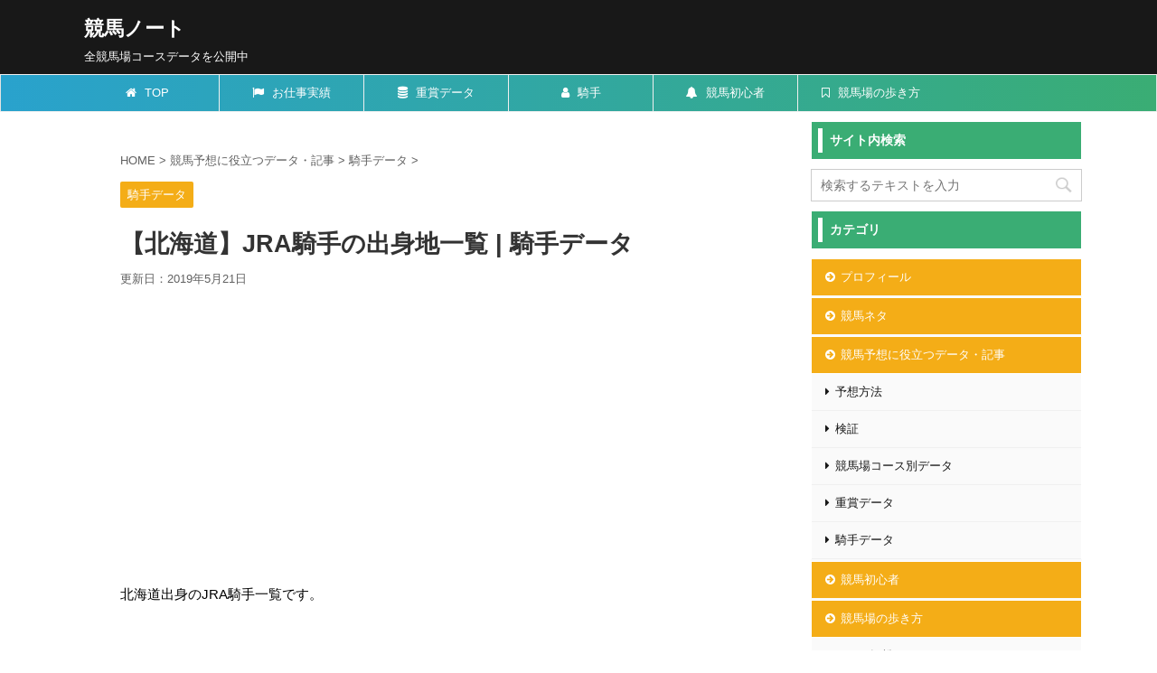

--- FILE ---
content_type: text/html; charset=UTF-8
request_url: https://keiba-notebook.com/jockey-hokkaido/
body_size: 11245
content:




















































































































































































































































































































































































































































































































<!DOCTYPE html>
<!--[if lt IE 7]>
<html class="ie6" lang="ja"> <![endif]-->
<!--[if IE 7]>
<html class="i7" lang="ja"> <![endif]-->
<!--[if IE 8]>
<html class="ie" lang="ja"> <![endif]-->
<!--[if gt IE 8]><!-->
<html lang="ja" class="">
	<!--<![endif]-->
	<head prefix="og: http://ogp.me/ns# fb: http://ogp.me/ns/fb# article: http://ogp.me/ns/article#">
		<meta charset="UTF-8" >
		<meta name="viewport" content="width=device-width,initial-scale=1.0,user-scalable=no,viewport-fit=cover">
		<meta name="format-detection" content="telephone=no" >

		
		<link rel="alternate" type="application/rss+xml" title="競馬ノート RSS Feed" href="https://keiba-notebook.com/feed/" />
		<link rel="pingback" href="https://keiba-notebook.com/xmlrpc.php" >
		<!--[if lt IE 9]>
		<script src="https://keiba-notebook.com/wp-content/themes/affinger5/js/html5shiv.js"></script>
		<![endif]-->
				<title>【北海道】JRA騎手の出身地一覧 | 騎手データ - 競馬ノート</title>
<link rel='dns-prefetch' href='//ajax.googleapis.com' />
<link rel='dns-prefetch' href='//s.w.org' />
		<script type="text/javascript">
			window._wpemojiSettings = {"baseUrl":"https:\/\/s.w.org\/images\/core\/emoji\/11\/72x72\/","ext":".png","svgUrl":"https:\/\/s.w.org\/images\/core\/emoji\/11\/svg\/","svgExt":".svg","source":{"concatemoji":"https:\/\/keiba-notebook.com\/wp-includes\/js\/wp-emoji-release.min.js?ver=4.9.18"}};
			!function(e,a,t){var n,r,o,i=a.createElement("canvas"),p=i.getContext&&i.getContext("2d");function s(e,t){var a=String.fromCharCode;p.clearRect(0,0,i.width,i.height),p.fillText(a.apply(this,e),0,0);e=i.toDataURL();return p.clearRect(0,0,i.width,i.height),p.fillText(a.apply(this,t),0,0),e===i.toDataURL()}function c(e){var t=a.createElement("script");t.src=e,t.defer=t.type="text/javascript",a.getElementsByTagName("head")[0].appendChild(t)}for(o=Array("flag","emoji"),t.supports={everything:!0,everythingExceptFlag:!0},r=0;r<o.length;r++)t.supports[o[r]]=function(e){if(!p||!p.fillText)return!1;switch(p.textBaseline="top",p.font="600 32px Arial",e){case"flag":return s([55356,56826,55356,56819],[55356,56826,8203,55356,56819])?!1:!s([55356,57332,56128,56423,56128,56418,56128,56421,56128,56430,56128,56423,56128,56447],[55356,57332,8203,56128,56423,8203,56128,56418,8203,56128,56421,8203,56128,56430,8203,56128,56423,8203,56128,56447]);case"emoji":return!s([55358,56760,9792,65039],[55358,56760,8203,9792,65039])}return!1}(o[r]),t.supports.everything=t.supports.everything&&t.supports[o[r]],"flag"!==o[r]&&(t.supports.everythingExceptFlag=t.supports.everythingExceptFlag&&t.supports[o[r]]);t.supports.everythingExceptFlag=t.supports.everythingExceptFlag&&!t.supports.flag,t.DOMReady=!1,t.readyCallback=function(){t.DOMReady=!0},t.supports.everything||(n=function(){t.readyCallback()},a.addEventListener?(a.addEventListener("DOMContentLoaded",n,!1),e.addEventListener("load",n,!1)):(e.attachEvent("onload",n),a.attachEvent("onreadystatechange",function(){"complete"===a.readyState&&t.readyCallback()})),(n=t.source||{}).concatemoji?c(n.concatemoji):n.wpemoji&&n.twemoji&&(c(n.twemoji),c(n.wpemoji)))}(window,document,window._wpemojiSettings);
		</script>
		<style type="text/css">
img.wp-smiley,
img.emoji {
	display: inline !important;
	border: none !important;
	box-shadow: none !important;
	height: 1em !important;
	width: 1em !important;
	margin: 0 .07em !important;
	vertical-align: -0.1em !important;
	background: none !important;
	padding: 0 !important;
}
</style>
<link rel='stylesheet' id='contact-form-7-css'  href='https://keiba-notebook.com/wp-content/plugins/contact-form-7/includes/css/styles.css?ver=4.9.2' type='text/css' media='all' />
<link rel='stylesheet' id='wpccp-css'  href='https://keiba-notebook.com/wp-content/plugins/wp-content-copy-protection/assets/css/style.min.css?ver=1591824829' type='text/css' media='all' />
<link rel='stylesheet' id='normalize-css'  href='https://keiba-notebook.com/wp-content/themes/affinger5/css/normalize.css?ver=1.5.9' type='text/css' media='all' />
<link rel='stylesheet' id='font-awesome-css'  href='https://keiba-notebook.com/wp-content/themes/affinger5/css/fontawesome/css/font-awesome.min.css?ver=4.7.0' type='text/css' media='all' />
<link rel='stylesheet' id='font-awesome-animation-css'  href='https://keiba-notebook.com/wp-content/themes/affinger5/css/fontawesome/css/font-awesome-animation.min.css?ver=4.9.18' type='text/css' media='all' />
<link rel='stylesheet' id='st_svg-css'  href='https://keiba-notebook.com/wp-content/themes/affinger5/st_svg/style.css?ver=4.9.18' type='text/css' media='all' />
<link rel='stylesheet' id='slick-css'  href='https://keiba-notebook.com/wp-content/themes/affinger5/vendor/slick/slick.css?ver=1.8.0' type='text/css' media='all' />
<link rel='stylesheet' id='slick-theme-css'  href='https://keiba-notebook.com/wp-content/themes/affinger5/vendor/slick/slick-theme.css?ver=1.8.0' type='text/css' media='all' />
<link rel='stylesheet' id='style-css'  href='https://keiba-notebook.com/wp-content/themes/affinger5/style.css?ver=4.9.18' type='text/css' media='all' />
<link rel='stylesheet' id='child-style-css'  href='https://keiba-notebook.com/wp-content/themes/affinger5-child/style.css?ver=4.9.18' type='text/css' media='all' />
<link rel='stylesheet' id='single-css'  href='https://keiba-notebook.com/wp-content/themes/affinger5/st-rankcss.php' type='text/css' media='all' />
<link rel='stylesheet' id='st-themecss-css'  href='https://keiba-notebook.com/wp-content/themes/affinger5/st-themecss-loader.php?ver=4.9.18' type='text/css' media='all' />
<script type='text/javascript' src='//ajax.googleapis.com/ajax/libs/jquery/1.11.3/jquery.min.js?ver=1.11.3'></script>
<link rel='https://api.w.org/' href='https://keiba-notebook.com/wp-json/' />
<link rel='shortlink' href='https://keiba-notebook.com/?p=2074' />
<link rel="alternate" type="application/json+oembed" href="https://keiba-notebook.com/wp-json/oembed/1.0/embed?url=https%3A%2F%2Fkeiba-notebook.com%2Fjockey-hokkaido%2F" />
<link rel="alternate" type="text/xml+oembed" href="https://keiba-notebook.com/wp-json/oembed/1.0/embed?url=https%3A%2F%2Fkeiba-notebook.com%2Fjockey-hokkaido%2F&#038;format=xml" />
<!-- Copyright protection script by daveligthart.com -->
<meta http-equiv="imagetoolbar" content="no">
<script language="Javascript">
/*<![CDATA[*/
document.oncontextmenu = function(){return false;};
/*]]>*/
</script>
<script type="text/javascript">
/*<![CDATA[*/
document.onselectstart=function(){
	if (event.srcElement.type != "text" && event.srcElement.type != "textarea" && event.srcElement.type != "password") {
		return false;
	}
	else {
	 	return true;
	}
};
if (window.sidebar) {
	document.onmousedown=function(e){
		var obj=e.target;
		if (obj.tagName.toUpperCase() == 'SELECT'
			|| obj.tagName.toUpperCase() == "INPUT" 
			|| obj.tagName.toUpperCase() == "TEXTAREA" 
			|| obj.tagName.toUpperCase() == "PASSWORD") {
			return true;
		}
		else {
			return false;
		}
	};
}
document.body.style.webkitTouchCallout='none';
/*]]>*/
</script>
<script type="text/javascript" language="JavaScript1.1">
/*<![CDATA[*/
if (parent.frames.length > 0) { top.location.replace(document.location); }
/*]]>*/
</script>
<script language="Javascript">
/*<![CDATA[*/
document.ondragstart = function(){return false;};
/*]]>*/
</script>
<style type="text/css">
<!—-
    * {
        -webkit-touch-callout: none;
        -webkit-user-select: none;
    }
     
    img {
	    -webkit-touch-callout: none;
        -webkit-user-select: none;
    }
-->
</style>
<!-- End Copyright protection script by daveligthart.com -->

<!-- Source hidden -->




















































































































































































































































































































































































































































































































































































































<!-- :-) -->
<meta name="robots" content="index, follow" />
<link rel="canonical" href="https://keiba-notebook.com/jockey-hokkaido/" />
<style type="text/css" id="custom-background-css">
body.custom-background { background-color: #ffffff; }
</style>
<link rel="icon" href="https://keiba-notebook.com/wp-content/uploads/2017/11/cropped-keiba-notebook-icon-32x32.png" sizes="32x32" />
<link rel="icon" href="https://keiba-notebook.com/wp-content/uploads/2017/11/cropped-keiba-notebook-icon-192x192.png" sizes="192x192" />
<link rel="apple-touch-icon-precomposed" href="https://keiba-notebook.com/wp-content/uploads/2017/11/cropped-keiba-notebook-icon-180x180.png" />
<meta name="msapplication-TileImage" content="https://keiba-notebook.com/wp-content/uploads/2017/11/cropped-keiba-notebook-icon-270x270.png" />

<div align="center">
	<noscript>
		<div style="position:fixed; top:0px; left:0px; z-index:3000; height:100%; width:100%; background-color:#FFFFFF">
			<br/><br/>
			<div style="font-family: Tahoma; font-size: 14px; background-color:#FFFFCC; border: 1pt solid Black; padding: 10pt;">
				Sorry, you have Javascript Disabled! To see this page as it is meant to appear, please enable your Javascript! See instructions <a href="http://www.enable-javascript.com/">here</a>
			</div>
		</div>
	</noscript>
</div>
			<script>
		(function (i, s, o, g, r, a, m) {
			i['GoogleAnalyticsObject'] = r;
			i[r] = i[r] || function () {
					(i[r].q = i[r].q || []).push(arguments)
				}, i[r].l = 1 * new Date();
			a = s.createElement(o),
				m = s.getElementsByTagName(o)[0];
			a.async = 1;
			a.src = g;
			m.parentNode.insertBefore(a, m)
		})(window, document, 'script', '//www.google-analytics.com/analytics.js', 'ga');

		ga('create', 'UA-107736248-1', 'auto');
		ga('send', 'pageview');

	</script>
				<!-- OGP -->
	
						<meta name="twitter:card" content="summary_large_image">
				<meta name="twitter:site" content="@chan_calimero">
		<meta name="twitter:title" content="【北海道】JRA騎手の出身地一覧 | 騎手データ">
		<meta name="twitter:description" content="北海道出身のJRA騎手一覧です。 北海道出身の騎手一覧 騎手名 読み 西暦 誕生日 出身地 所属 岩部 純二 イワベ ジュンジ 1976年 3月25日 北海道 美浦 江田 勇亮 エダ ユウスケ 197">
		<meta name="twitter:image" content="https://keiba-notebook.com/wp-content/uploads/2018/01/jockey-graduate.png">
		<!-- /OGP -->
		


<script>
jQuery(function(){
    jQuery('.st-btn-open').click(function(){
        jQuery(this).next('.st-slidebox').stop(true, true).slideToggle();
    });
});
</script>

<script>
	jQuery(function(){
		jQuery("#toc_container:not(:has(ul ul))").addClass("only-toc");
		jQuery(".st-ac-box ul:has(.cat-item)").each(function(){
			jQuery(this).addClass("st-ac-cat");
		});
	});
</script>

<script>
	jQuery(function(){
						jQuery('.st-star').parent('.rankh4').css('padding-bottom','5px'); // スターがある場合のランキング見出し調整
	});
</script>
			</head>
	<body class="post-template-default single single-post postid-2074 single-format-standard custom-background not-front-page" >
				<div id="st-ami">
				<div id="wrapper" class="">
				<div id="wrapper-in">
					<header id="">
						<div id="headbox-bg">
							<div class="clearfix" id="headbox">
																	<div id="header-l">
										
            
			
				<!-- ロゴ又はブログ名 -->
				                
					<p class="sitename sitenametop"><a href="https://keiba-notebook.com/">
  						                      		  競馬ノート                   		               		 </a></p>
                     
   				          		<!-- ロゴ又はブログ名ここまで -->
                
           		<!-- キャプション -->
           							<p class="descr">
						全競馬場コースデータを公開中					</p>
				
			
		
    									</div><!-- /#header-l -->
								<div id="header-r" class="smanone">
																		
								</div><!-- /#header-r -->
							</div><!-- /#headbox-bg -->
						</div><!-- /#headbox clearfix -->

						
						
						
											
<div id="gazou-wide">
			<div id="st-menubox">
			<div id="st-menuwide">
				<nav class="smanone clearfix"><ul id="menu-%e3%83%a1%e3%83%8b%e3%83%a5%e3%83%bc" class="menu"><li id="menu-item-117" class="menu-item menu-item-type-custom menu-item-object-custom menu-item-home menu-item-117"><a href="https://keiba-notebook.com/"><i class="fa fa-home" aria-hidden="true"></i> TOP</a></li>
<li id="menu-item-3227" class="menu-item menu-item-type-post_type menu-item-object-page menu-item-3227"><a href="https://keiba-notebook.com/profile-calimero/"><i class="fa fa-flag" aria-hidden="true"></i> お仕事実績</a></li>
<li id="menu-item-1433" class="menu-item menu-item-type-taxonomy menu-item-object-category menu-item-1433"><a href="https://keiba-notebook.com/category/keiba-data/data/"><i class="fa fa-database" aria-hidden="true"></i> 重賞データ</a></li>
<li id="menu-item-219" class="menu-item menu-item-type-taxonomy menu-item-object-category current-post-ancestor current-menu-parent current-post-parent menu-item-219"><a href="https://keiba-notebook.com/category/keiba-data/jockey/"><i class="fa fa-user" aria-hidden="true"></i> 騎手</a></li>
<li id="menu-item-1986" class="menu-item menu-item-type-taxonomy menu-item-object-category menu-item-1986"><a href="https://keiba-notebook.com/category/beginner/"><i class="fa fa-bell" aria-hidden="true"></i> 競馬初心者</a></li>
<li id="menu-item-1987" class="menu-item menu-item-type-taxonomy menu-item-object-category menu-item-1987"><a href="https://keiba-notebook.com/category/keibajo/"><i class="fa fa-bookmark-o" aria-hidden="true"></i> 競馬場の歩き方</a></li>
</ul></nav>			</div>
		</div>
				</div>
					
					
					</header>

					

					<div id="content-w">

					
					
<div id="content" class="clearfix">
	<div id="contentInner">

		<main>
			<article>
				<div id="post-2074" class="st-post post-2074 post type-post status-publish format-standard has-post-thumbnail hentry category-jockey tag-45">

			
									

					<!--ぱんくず -->
										<div id="breadcrumb">
					<ol itemscope itemtype="http://schema.org/BreadcrumbList">
							 <li itemprop="itemListElement" itemscope
      itemtype="http://schema.org/ListItem"><a href="https://keiba-notebook.com" itemprop="item"><span itemprop="name">HOME</span></a> > <meta itemprop="position" content="1" /></li>
													<li itemprop="itemListElement" itemscope
      itemtype="http://schema.org/ListItem"><a href="https://keiba-notebook.com/category/keiba-data/" itemprop="item">
							<span itemprop="name">競馬予想に役立つデータ・記事</span> </a> &gt;<meta itemprop="position" content="2" /></li> 
													<li itemprop="itemListElement" itemscope
      itemtype="http://schema.org/ListItem"><a href="https://keiba-notebook.com/category/keiba-data/jockey/" itemprop="item">
							<span itemprop="name">騎手データ</span> </a> &gt;<meta itemprop="position" content="3" /></li> 
											</ol>
					</div>
										<!--/ ぱんくず -->

					<!--ループ開始 -->
										
										<p class="st-catgroup">
					<a href="https://keiba-notebook.com/category/keiba-data/jockey/" title="View all posts in 騎手データ" rel="category tag"><span class="catname st-catid8">騎手データ</span></a>					</p>
									

					<h1 class="entry-title">【北海道】JRA騎手の出身地一覧 | 騎手データ</h1>

					<div class="blogbox ">
						<p><span class="kdate">
																							更新日：<time class="updated" datetime="2019-05-21T13:39:23+0900">2019年5月21日</time>
													</span></p>
					</div>
					
<script async src="//pagead2.googlesyndication.com/pagead/js/adsbygoogle.js"></script>
<!-- 競馬ノートータイトル下 -->
<ins class="adsbygoogle"
     style="display:block"
     data-ad-client="ca-pub-9089351166994359"
     data-ad-slot="2347210671"
     data-ad-format="rectangle"
     data-full-width-responsive="true"></ins>
<script>
(adsbygoogle = window.adsbygoogle || []).push({});
</script>
<br/>
<br/>

					
					<div class="mainbox">
						<div id="nocopy" ><!-- コピー禁止エリアここから -->
																										
							<div class="entry-content">
								<div class="theContentWrap-ccc"><p>北海道出身のJRA騎手一覧です。</p>
	
<script async src="//pagead2.googlesyndication.com/pagead/js/adsbygoogle.js"></script>
<!-- 競馬ノートリンクユニット -->
<ins class="adsbygoogle"
     style="display:block"
     data-ad-client="ca-pub-9089351166994359"
     data-ad-slot="6084925844"
     data-ad-format="link"
     data-full-width-responsive="true"></ins>
<script>
(adsbygoogle = window.adsbygoogle || []).push({});
</script>

<p><span id="more-2074"></span></p>
<h2>北海道出身の騎手一覧</h2>
<table class="stable t-left">
<thead>
<tr>
<th>騎手名</th>
<th>読み</th>
<th>西暦</th>
<th>誕生日</th>
<th>出身地</th>
<th>所属</th>
</tr>
<tr>
<td>岩部 純二</td>
<td>イワベ ジュンジ</td>
<td>1976年</td>
<td>3月25日</td>
<td>北海道</td>
<td>美浦</td>
</tr>
<tr>
<td>江田 勇亮</td>
<td>エダ ユウスケ</td>
<td>1978年</td>
<td>9月4日</td>
<td>北海道</td>
<td>美浦</td>
</tr>
<tr>
<td>蛯名 正義</td>
<td>エビナ マサヨシ</td>
<td>1969年</td>
<td>3月19日</td>
<td>北海道</td>
<td>美浦</td>
</tr>
<tr>
<td>田中 勝春</td>
<td>タナカ カツハル</td>
<td>1971年</td>
<td>2月25日</td>
<td>北海道</td>
<td>美浦</td>
</tr>
<tr>
<td>丹内 祐次</td>
<td>タンナイ ユウジ</td>
<td>1985年</td>
<td>11月5日</td>
<td>北海道</td>
<td>美浦</td>
</tr>
<tr>
<td>畑端 省吾</td>
<td>ハタバタ ショウゴ</td>
<td>1982年</td>
<td>3月30日</td>
<td>北海道</td>
<td>栗東</td>
</tr>
<tr>
<td>丸田 恭介</td>
<td>マルタ キョウスケ</td>
<td>1986年</td>
<td>5月20日</td>
<td>北海道</td>
<td>美浦</td>
</tr>
<tr>
<td>蓑島 靖典</td>
<td>ミノシマ ヤスノリ</td>
<td>1982年</td>
<td>11月14日</td>
<td>北海道</td>
<td>美浦</td>
</tr>
</thead>
</table>
<div class="simple-box">
<h5>騎手の出身地一覧</h5>
<ul>
<li>北海道出身の騎手</li>
<li><a href="https://keiba-notebook.com/jockey-tohoku/">東北出身の騎手</a></li>
<li><a href="https://keiba-notebook.com/jockey-kanto/">関東出身の騎手</a></li>
<li><a href="https://keiba-notebook.com/jockey-chubu/">中部出身の騎手</a></li>
<li><a href="https://keiba-notebook.com/jockey-kinki/">近畿出身の騎手</a></li>
<li><a href="https://keiba-notebook.com/jockey-chugoku/">中国出身の騎手</a></li>
<li><a href="https://keiba-notebook.com/jockey-shikoku/">四国出身の騎手</a></li>
<li><a href="https://keiba-notebook.com/jockey-kyushu/">九州出身の騎手</a></li>
<li><a href="https://keiba-notebook.com/jockey-overseas/">海外出身の騎手</a></li>
</ul>
</div>
</div>							</div>
						</div><!-- コピー禁止エリアここまで -->

												
					<div class="adbox">
				
									
		
		
		<div class="textwidget custom-html-widget">
			<script async src="//pagead2.googlesyndication.com/pagead/js/adsbygoogle.js"></script>
<!-- 競馬ノート(336×280) -->
<ins class="adsbygoogle"
     style="display:inline-block;width:336px;height:280px"
     data-ad-client="ca-pub-9089351166994359"
     data-ad-slot="3708552321"></ins>
<script>
(adsbygoogle = window.adsbygoogle || []).push({});
</script>		</div>

		
							        
	
									<div style="padding-top:10px;">
						
					
		
		
		<div class="textwidget custom-html-widget">
			<script async src="//pagead2.googlesyndication.com/pagead/js/adsbygoogle.js"></script>
<!-- 競馬ノート(336×280)-2 -->
<ins class="adsbygoogle"
     style="display:inline-block;width:336px;height:280px"
     data-ad-client="ca-pub-9089351166994359"
     data-ad-slot="7665501833"></ins>
<script>
(adsbygoogle = window.adsbygoogle || []).push({});
</script>		</div>

		
				        
	
					</div>
							</div>
			

													<div id="custom_html-4" class="widget_text st-widgets-box post-widgets-bottom widget_custom_html"><div class="textwidget custom-html-widget"><script async src="//pagead2.googlesyndication.com/pagead/js/adsbygoogle.js"></script>
<ins class="adsbygoogle"
     style="display:block"
     data-ad-format="autorelaxed"
     data-ad-client="ca-pub-9089351166994359"
     data-ad-slot="3822578567"></ins>
<script>
     (adsbygoogle = window.adsbygoogle || []).push({});
</script></div></div>						
					</div><!-- .mainboxここまで -->

												
	<div class="sns ">
	<ul class="clearfix">
					<!--ツイートボタン-->
			<li class="twitter"> 
			<a rel="nofollow" onclick="window.open('//twitter.com/intent/tweet?url=https%3A%2F%2Fkeiba-notebook.com%2Fjockey-hokkaido%2F&text=%E3%80%90%E5%8C%97%E6%B5%B7%E9%81%93%E3%80%91JRA%E9%A8%8E%E6%89%8B%E3%81%AE%E5%87%BA%E8%BA%AB%E5%9C%B0%E4%B8%80%E8%A6%A7%20%7C%20%E9%A8%8E%E6%89%8B%E3%83%87%E3%83%BC%E3%82%BF&via=chan_calimero&tw_p=tweetbutton', '', 'width=500,height=450'); return false;"><i class="fa fa-twitter"></i><span class="snstext " >Twitter</span></a>
			</li>
		
					<!--シェアボタン-->      
			<li class="facebook">
			<a href="//www.facebook.com/sharer.php?src=bm&u=https%3A%2F%2Fkeiba-notebook.com%2Fjockey-hokkaido%2F&t=%E3%80%90%E5%8C%97%E6%B5%B7%E9%81%93%E3%80%91JRA%E9%A8%8E%E6%89%8B%E3%81%AE%E5%87%BA%E8%BA%AB%E5%9C%B0%E4%B8%80%E8%A6%A7%20%7C%20%E9%A8%8E%E6%89%8B%E3%83%87%E3%83%BC%E3%82%BF" target="_blank" rel="nofollow"><i class="fa fa-facebook"></i><span class="snstext " >Share</span>
			</a>
			</li>
		
					<!--ポケットボタン-->      
			<li class="pocket">
			<a rel="nofollow" onclick="window.open('//getpocket.com/edit?url=https%3A%2F%2Fkeiba-notebook.com%2Fjockey-hokkaido%2F&title=%E3%80%90%E5%8C%97%E6%B5%B7%E9%81%93%E3%80%91JRA%E9%A8%8E%E6%89%8B%E3%81%AE%E5%87%BA%E8%BA%AB%E5%9C%B0%E4%B8%80%E8%A6%A7%20%7C%20%E9%A8%8E%E6%89%8B%E3%83%87%E3%83%BC%E3%82%BF', '', 'width=500,height=350'); return false;"><i class="fa fa-get-pocket"></i><span class="snstext " >Pocket</span></a></li>
		
					<!--はてブボタン-->
			<li class="hatebu">       
				<a href="//b.hatena.ne.jp/entry/https://keiba-notebook.com/jockey-hokkaido/" class="hatena-bookmark-button" data-hatena-bookmark-layout="simple" title="【北海道】JRA騎手の出身地一覧 | 騎手データ" rel="nofollow"><i class="fa st-svg-hateb"></i><span class="snstext " >Hatena</span>
				</a><script type="text/javascript" src="//b.st-hatena.com/js/bookmark_button.js" charset="utf-8" async="async"></script>

			</li>
		
					<!--LINEボタン-->   
			<li class="line">
			<a href="//line.me/R/msg/text/?%E3%80%90%E5%8C%97%E6%B5%B7%E9%81%93%E3%80%91JRA%E9%A8%8E%E6%89%8B%E3%81%AE%E5%87%BA%E8%BA%AB%E5%9C%B0%E4%B8%80%E8%A6%A7%20%7C%20%E9%A8%8E%E6%89%8B%E3%83%87%E3%83%BC%E3%82%BF%0Ahttps%3A%2F%2Fkeiba-notebook.com%2Fjockey-hokkaido%2F" target="_blank" rel="nofollow"><i class="fa fa-comment" aria-hidden="true"></i><span class="snstext" >LINE</span></a>
			</li> 
		
					<!--URLコピーボタン-->
			<li class="share-copy">
			<a href="#" rel="nofollow" data-st-copy-text="【北海道】JRA騎手の出身地一覧 | 騎手データ / https://keiba-notebook.com/jockey-hokkaido/"><i class="fa fa-clipboard"></i><span class="snstext" >コピーする</span></a>
			</li>
		
	</ul>

	</div> 

													
													<p class="tagst">
								<i class="fa fa-folder-open-o" aria-hidden="true"></i>-<a href="https://keiba-notebook.com/category/keiba-data/jockey/" rel="category tag">騎手データ</a><br/>
								<i class="fa fa-tags"></i>-<a href="https://keiba-notebook.com/tag/%e9%a8%8e%e6%89%8b%e3%81%ae%e5%87%ba%e8%ba%ab%e5%9c%b0/" rel="tag">騎手の出身地</a>							</p>
						
					<aside>

						<p class="author" style="display:none;"><a href="https://keiba-notebook.com/author/harukichi/" title="haru" class="vcard author"><span class="fn">author</span></a></p>
												<!--ループ終了-->
												<!--関連記事-->
						
			<h4 class="point"><span class="point-in">関連記事</span></h4>
<div class="kanren ">
										<dl class="clearfix">
				<dt><a href="https://keiba-notebook.com/jockey-shikoku/">
													<img width="150" height="79" src="https://keiba-notebook.com/wp-content/uploads/2018/01/jockey-graduate-7.png" class="attachment-st_thumb150 size-st_thumb150 wp-post-image" alt="" srcset="https://keiba-notebook.com/wp-content/uploads/2018/01/jockey-graduate-7.png 741w, https://keiba-notebook.com/wp-content/uploads/2018/01/jockey-graduate-7-300x157.png 300w, https://keiba-notebook.com/wp-content/uploads/2018/01/jockey-graduate-7-320x168.png 320w, https://keiba-notebook.com/wp-content/uploads/2018/01/jockey-graduate-7-191x100.png 191w, https://keiba-notebook.com/wp-content/uploads/2018/01/jockey-graduate-7-100x52.png 100w" sizes="(max-width: 150px) 100vw, 150px" />											</a></dt>
				<dd>
					
		<p class="st-catgroup itiran-category">
		<a href="https://keiba-notebook.com/category/keiba-data/jockey/" title="View all posts in 騎手データ" rel="category tag"><span class="catname st-catid8">騎手データ</span></a>		</p>

					<h5 class="kanren-t">
						<a href="https://keiba-notebook.com/jockey-shikoku/">
							【四国地方】JRA騎手の出身地一覧(愛媛,高知) | 騎手データ						</a></h5>

					
				</dd>
			</dl>
								<dl class="clearfix">
				<dt><a href="https://keiba-notebook.com/jockey-blog/">
													<img width="150" height="78" src="https://keiba-notebook.com/wp-content/uploads/2017/10/騎手コラム.png" class="attachment-st_thumb150 size-st_thumb150 wp-post-image" alt="騎手コラムまとめ" srcset="https://keiba-notebook.com/wp-content/uploads/2017/10/騎手コラム.png 740w, https://keiba-notebook.com/wp-content/uploads/2017/10/騎手コラム-300x157.png 300w, https://keiba-notebook.com/wp-content/uploads/2017/10/騎手コラム-320x167.png 320w" sizes="(max-width: 150px) 100vw, 150px" />											</a></dt>
				<dd>
					
		<p class="st-catgroup itiran-category">
		<a href="https://keiba-notebook.com/category/keiba-data/jockey/" title="View all posts in 騎手データ" rel="category tag"><span class="catname st-catid8">騎手データ</span></a>		</p>

					<h5 class="kanren-t">
						<a href="https://keiba-notebook.com/jockey-blog/">
							【騎手ブログあり】騎手のコメントやコラムが読めるサイトまとめ！						</a></h5>

					
				</dd>
			</dl>
								<dl class="clearfix">
				<dt><a href="https://keiba-notebook.com/jockey-nov/">
													<img width="150" height="78" src="https://keiba-notebook.com/wp-content/uploads/2017/10/騎手誕生日まとめ.png" class="attachment-st_thumb150 size-st_thumb150 wp-post-image" alt="騎手誕生日一覧" srcset="https://keiba-notebook.com/wp-content/uploads/2017/10/騎手誕生日まとめ.png 740w, https://keiba-notebook.com/wp-content/uploads/2017/10/騎手誕生日まとめ-300x157.png 300w, https://keiba-notebook.com/wp-content/uploads/2017/10/騎手誕生日まとめ-320x167.png 320w" sizes="(max-width: 150px) 100vw, 150px" />											</a></dt>
				<dd>
					
		<p class="st-catgroup itiran-category">
		<a href="https://keiba-notebook.com/category/keiba-data/jockey/" title="View all posts in 騎手データ" rel="category tag"><span class="catname st-catid8">騎手データ</span></a>		</p>

					<h5 class="kanren-t">
						<a href="https://keiba-notebook.com/jockey-nov/">
							【11月生まれ】JRA騎手誕生日一覧 | 騎手データ						</a></h5>

					
				</dd>
			</dl>
								<dl class="clearfix">
				<dt><a href="https://keiba-notebook.com/jockey-feb/">
													<img width="150" height="78" src="https://keiba-notebook.com/wp-content/uploads/2017/10/騎手誕生日まとめ.png" class="attachment-st_thumb150 size-st_thumb150 wp-post-image" alt="騎手誕生日一覧" srcset="https://keiba-notebook.com/wp-content/uploads/2017/10/騎手誕生日まとめ.png 740w, https://keiba-notebook.com/wp-content/uploads/2017/10/騎手誕生日まとめ-300x157.png 300w, https://keiba-notebook.com/wp-content/uploads/2017/10/騎手誕生日まとめ-320x167.png 320w" sizes="(max-width: 150px) 100vw, 150px" />											</a></dt>
				<dd>
					
		<p class="st-catgroup itiran-category">
		<a href="https://keiba-notebook.com/category/keiba-data/jockey/" title="View all posts in 騎手データ" rel="category tag"><span class="catname st-catid8">騎手データ</span></a>		</p>

					<h5 class="kanren-t">
						<a href="https://keiba-notebook.com/jockey-feb/">
							【2月生まれ】JRA騎手誕生日一覧 | 騎手データ						</a></h5>

					
				</dd>
			</dl>
								<dl class="clearfix">
				<dt><a href="https://keiba-notebook.com/jockey-kanto/">
													<img width="150" height="79" src="https://keiba-notebook.com/wp-content/uploads/2018/01/jockey-graduate-3.png" class="attachment-st_thumb150 size-st_thumb150 wp-post-image" alt="" srcset="https://keiba-notebook.com/wp-content/uploads/2018/01/jockey-graduate-3.png 741w, https://keiba-notebook.com/wp-content/uploads/2018/01/jockey-graduate-3-300x157.png 300w, https://keiba-notebook.com/wp-content/uploads/2018/01/jockey-graduate-3-320x168.png 320w, https://keiba-notebook.com/wp-content/uploads/2018/01/jockey-graduate-3-191x100.png 191w, https://keiba-notebook.com/wp-content/uploads/2018/01/jockey-graduate-3-100x52.png 100w" sizes="(max-width: 150px) 100vw, 150px" />											</a></dt>
				<dd>
					
		<p class="st-catgroup itiran-category">
		<a href="https://keiba-notebook.com/category/keiba-data/jockey/" title="View all posts in 騎手データ" rel="category tag"><span class="catname st-catid8">騎手データ</span></a>		</p>

					<h5 class="kanren-t">
						<a href="https://keiba-notebook.com/jockey-kanto/">
							【関東地方】JRA騎手の出身地一覧(東京,茨城,栃木,群馬,埼玉,千葉,神奈川) | 騎手データ						</a></h5>

					
				</dd>
			</dl>
				</div>
						<!--ページナビ-->
						<div class="p-navi clearfix">
							<dl>
																	<dt>PREV</dt>
									<dd>
										<a href="https://keiba-notebook.com/jockey-ritto/">【栗東（関西）所属】JRA騎手所属一覧 | 騎手データ</a>
									</dd>
																									<dt>NEXT</dt>
									<dd>
										<a href="https://keiba-notebook.com/jockey-tohoku/">【東北地方】JRA騎手の出身地一覧(青森,岩手,宮城,福島) | 騎手データ</a>
									</dd>
															</dl>
						</div>
					</aside>

				</div>
				<!--/post-->
			</article>
		</main>
	</div>
	<!-- /#contentInner -->
	<div id="side">
	<aside>

					<div class="side-topad">
				<div id="search-2" class="ad widget_search"><p class="st-widgets-title"><span>サイト内検索</span></p><div id="search">
	<form method="get" id="searchform" action="https://keiba-notebook.com/">
		<label class="hidden" for="s">
					</label>
		<input type="text" placeholder="検索するテキストを入力" value="" name="s" id="s" />
		<input type="image" src="https://keiba-notebook.com/wp-content/themes/affinger5/images/search.png" alt="検索" id="searchsubmit" />
	</form>
</div>
<!-- /stinger --> </div><div id="sidemenu_widget-2" class="ad widget_sidemenu_widget"><p class="st-widgets-title st-side-widgetsmenu"><span>カテゴリ</span></p><div id="sidebg"><div class="st-pagelists"><ul id="menu-%e3%82%b5%e3%82%a4%e3%83%89%e3%83%a1%e3%83%8b%e3%83%a5%e3%83%bc-1" class=""><li class="menu-item menu-item-type-taxonomy menu-item-object-category menu-item-2709"><a href="https://keiba-notebook.com/category/profile/">プロフィール</a></li>
<li class="menu-item menu-item-type-taxonomy menu-item-object-category menu-item-2713"><a href="https://keiba-notebook.com/category/keiba-neta/">競馬ネタ</a></li>
<li class="menu-item menu-item-type-taxonomy menu-item-object-category current-post-ancestor menu-item-has-children menu-item-2714"><a href="https://keiba-notebook.com/category/keiba-data/">競馬予想に役立つデータ・記事</a>
<ul class="sub-menu">
	<li class="menu-item menu-item-type-taxonomy menu-item-object-category menu-item-2715"><a href="https://keiba-notebook.com/category/keiba-data/method/">予想方法</a></li>
	<li class="menu-item menu-item-type-taxonomy menu-item-object-category menu-item-2716"><a href="https://keiba-notebook.com/category/keiba-data/test/">検証</a></li>
	<li class="menu-item menu-item-type-taxonomy menu-item-object-category menu-item-2717"><a href="https://keiba-notebook.com/category/keiba-data/course/">競馬場コース別データ</a></li>
	<li class="menu-item menu-item-type-taxonomy menu-item-object-category menu-item-2718"><a href="https://keiba-notebook.com/category/keiba-data/data/">重賞データ</a></li>
	<li class="menu-item menu-item-type-taxonomy menu-item-object-category current-post-ancestor current-menu-parent current-post-parent menu-item-2719"><a href="https://keiba-notebook.com/category/keiba-data/jockey/">騎手データ</a></li>
</ul>
</li>
<li class="menu-item menu-item-type-taxonomy menu-item-object-category menu-item-2720"><a href="https://keiba-notebook.com/category/beginner/">競馬初心者</a></li>
<li class="menu-item menu-item-type-taxonomy menu-item-object-category menu-item-has-children menu-item-2721"><a href="https://keiba-notebook.com/category/keibajo/">競馬場の歩き方</a>
<ul class="sub-menu">
	<li class="menu-item menu-item-type-taxonomy menu-item-object-category menu-item-2722"><a href="https://keiba-notebook.com/category/keibajo/watching/">レース観戦</a></li>
	<li class="menu-item menu-item-type-taxonomy menu-item-object-category menu-item-2723"><a href="https://keiba-notebook.com/category/keibajo/reserved-seat/">指定席</a></li>
	<li class="menu-item menu-item-type-taxonomy menu-item-object-category menu-item-2724"><a href="https://keiba-notebook.com/category/keibajo/keiba-events/">競馬場イベントレポ</a></li>
	<li class="menu-item menu-item-type-taxonomy menu-item-object-category menu-item-2725"><a href="https://keiba-notebook.com/category/keibajo/keibajo-gourmet/">競馬場グルメ</a></li>
</ul>
</li>
<li class="menu-item menu-item-type-taxonomy menu-item-object-category menu-item-2727"><a href="https://keiba-notebook.com/category/relation/">関連情報</a></li>
<li class="menu-item menu-item-type-taxonomy menu-item-object-category menu-item-2728"><a href="https://keiba-notebook.com/category/result/">馬券結果</a></li>
</ul></div></div></div><div id="custom_html-3" class="widget_text ad widget_custom_html"><p class="st-widgets-title"><span>note大好評販売中！</span></p><div class="textwidget custom-html-widget"><a href="https://note.mu/kooootalll/n/n4ae14310bc8d" onclick="ga('send', 'event', 'note-1', 'Click', 'label', 500, {'nonInteraction': 1});"><img src="https://keiba-notebook.com/wp-content/uploads/2017/12/keiba-note-banner2.png" alt="【穴党入門書】穴馬を狙う際の思考法9選～ココに気を付ければ回収率130％突破も夢じゃない?～" width="300" height="225" class="aligncenter size-full wp-image-579" /></a>
<br/>
<a href="https://note.mu/kooootalll/n/n1279fa8120b7?creator_urlname=kooootalll" onclick="ga('send', 'event', 'note-2', 'Click', 'label', 500, {'nonInteraction': 1});"><img src="https://keiba-notebook.com/wp-content/uploads/2017/11/shinba-banner.png" alt="【穴党入門書ver2】新馬戦攻略法～CW調教ハンターになろう～" width="300" height="225" class="aligncenter size-full wp-image-579" /></a>
<br/>
<a href="https://note.mu/kooootalll/n/nb254267c62be" onclick="ga('send', 'event', 'note-3', 'Click', 'label', 500, {'nonInteraction': 1});"><img src="https://keiba-notebook.com/wp-content/uploads/2017/12/note-banner-3.png" alt="【穴党入門書ver3】嫌うべき人気馬を抽出する際の思考法9選～複ハネハンターになろう～" width="300" height="225" class="aligncenter size-full" /></a>

<!-- <script async src="//pagead2.googlesyndication.com/pagead/js/adsbygoogle.js"></script>
// 競馬ノート(336×280)-3
<ins class="adsbygoogle"
     style="display:inline-block;width:336px;height:280px"
     data-ad-client="ca-pub-9089351166994359"
     data-ad-slot="1100093488"></ins>
<script>
(adsbygoogle = window.adsbygoogle || []).push({});
</script> --></div></div><div id="text-4" class="ad widget_text">			<div class="textwidget"><p><a href="https://keiba-notebook.com/contact">お問い合わせ</a></p>
</div>
		</div><div id="text-2" class="ad widget_text">			<div class="textwidget"><p><a href="https://keiba-notebook.com/privacy-policy">プライバシーポリシー</a></p>
</div>
		</div>			</div>
		
							
		
		<div id="scrollad">
						<!--ここにgoogleアドセンスコードを貼ると規約違反になるので注意して下さい-->
			
		</div>
	</aside>
</div>
<!-- /#side -->
</div>
<!--/#content -->
</div><!-- /contentw -->
<footer>
<div id="footer">
<div id="footer-in">

	<!-- フッターのメインコンテンツ -->
	<h3 class="footerlogo">
	<!-- ロゴ又はブログ名 -->
			<a href="https://keiba-notebook.com/">
										競馬ノート								</a>
		</h3>
			<p class="footer-description">
			<a href="https://keiba-notebook.com/">全競馬場コースデータを公開中</a>
		</p>
			
</div>

</div>
</footer>
</div>
<!-- /#wrapperin -->
</div>
<!-- /#wrapper -->
</div><!-- /#st-ami -->
<input type="hidden" id="ccc_nonce" name="ccc_nonce" value="93e845a01b" /><input type="hidden" name="_wp_http_referer" value="/jockey-hokkaido/" /><p class="copyr" data-copyr>Copyright&copy; 競馬ノート ,  2026 All&ensp;Rights Reserved.</p><script type='text/javascript' src='https://keiba-notebook.com/wp-includes/js/comment-reply.min.js?ver=4.9.18'></script>
<script type='text/javascript'>
/* <![CDATA[ */
var wpcf7 = {"apiSettings":{"root":"https:\/\/keiba-notebook.com\/wp-json\/contact-form-7\/v1","namespace":"contact-form-7\/v1"},"recaptcha":{"messages":{"empty":"\u3042\u306a\u305f\u304c\u30ed\u30dc\u30c3\u30c8\u3067\u306f\u306a\u3044\u3053\u3068\u3092\u8a3c\u660e\u3057\u3066\u304f\u3060\u3055\u3044\u3002"}}};
/* ]]> */
</script>
<script type='text/javascript' src='https://keiba-notebook.com/wp-content/plugins/contact-form-7/includes/js/scripts.js?ver=4.9.2'></script>
<script type='text/javascript'>
/* <![CDATA[ */
var ST_TOC = [];
ST_TOC = {};
ST_TOC.VARS = {"uri":"https:\/\/keiba-notebook.com\/wp-admin\/admin-ajax.php","nonce":"fb142add8f","plugin_meta":{"prefix":"st_toc","slug":"st-toc"},"post_id":2074,"trackable":true,"settings":{"position":1,"threshold":2,"show_title":true,"title":"\u3053\u306e\u8a18\u4e8b\u306e\u76ee\u6b21","expandable":false,"labels":{"show":"\u8868\u793a","hide":"\u975e\u8868\u793a"},"hide_by_default":false,"hierarchical":true,"enable_smooth_scroll":false,"early_loading":false,"target_levels":[2,3,4,5,6],"content_selector":".mainbox .entry-content","accepted_selectors":{"1":[".toc-h1"],"2":[".toc-h2"],"3":[".toc-h3"],"4":[".toc-h4"],"5":[".toc-h5"],"6":[".toc-h6"]},"rejected_selectors":{"1":[".st-cardbox h5",".kanren h5.kanren-t",".kanren h3",".pop-box h5"],"2":[".st-cardbox h5",".kanren h5.kanren-t",".kanren h3",".pop-box h5"],"3":[".st-cardbox h5",".kanren h5.kanren-t",".kanren h3",".pop-box h5"],"4":[".st-cardbox h5",".kanren h5.kanren-t",".kanren h3",".pop-box h5"],"5":[".st-cardbox h5",".kanren h5.kanren-t",".kanren h3",".pop-box h5"],"6":[".st-cardbox h5",".kanren h5.kanren-t",".kanren h3",".pop-box h5"]}},"marker":" ST_TOC ","wrapper":"","container_id":"st_toc_container","classes":{"close":"st_toc_contracted","hierarchical":"st_toc_hierarchical","flat":"only-toc","title":"st_toc_title","toggle":"st_toc_toggle","list":"st_toc_list"}};
/* ]]> */
</script>
<script type='text/javascript' src='https://keiba-notebook.com/wp-content/plugins/st-toc/assets/js/script.js?ver=20180319'></script>
<script type='text/javascript'>
const wpccpMessage = '',wpccpPaste = '',wpccpUrl = 'https://keiba-notebook.com/wp-content/plugins/wp-content-copy-protection/';
</script>
<script type='text/javascript' src='https://keiba-notebook.com/wp-content/plugins/wp-content-copy-protection/assets/js/script.min.js?ver=1591824829'></script>
<script type='text/javascript' src='https://keiba-notebook.com/wp-content/themes/affinger5/vendor/slick/slick.js?ver=1.5.9'></script>
<script type='text/javascript'>
/* <![CDATA[ */
var ST = {"expand_accordion_menu":"","sidemenu_accordion":"","is_mobile":""};
/* ]]> */
</script>
<script type='text/javascript' src='https://keiba-notebook.com/wp-content/themes/affinger5/js/base.js?ver=4.9.18'></script>
<script type='text/javascript' src='https://keiba-notebook.com/wp-content/themes/affinger5/js/scroll.js?ver=4.9.18'></script>
<script type='text/javascript' src='https://keiba-notebook.com/wp-content/themes/affinger5/js/st-copy-text.js?ver=4.9.18'></script>
<script type='text/javascript' src='https://keiba-notebook.com/wp-includes/js/wp-embed.min.js?ver=4.9.18'></script>
<script type='text/javascript' src='https://keiba-notebook.com/wp-content/plugins/check-copy-contentsccc/js/jquery.selection.js?ver=4.9.18'></script>
<script type='text/javascript'>
/* <![CDATA[ */
var CCC = {"endpoint":"https:\/\/keiba-notebook.com\/wp-admin\/admin-ajax.php","action":"cccAjax","postID":"2074","nonce":"<input type=\"hidden\" id=\"_wpnonce\" name=\"_wpnonce\" value=\"93e845a01b\" \/><input type=\"hidden\" name=\"_wp_http_referer\" value=\"\/jockey-hokkaido\/\" \/>","remote_addr":"18.118.137.15","ga_push":"1"};
/* ]]> */
</script>
<script type='text/javascript' src='https://keiba-notebook.com/wp-content/plugins/check-copy-contentsccc/js/style.js?ver=4.9.18'></script>
	<script>
		(function (window, document, $, undefined) {
			'use strict';

			$(function () {
				var s = $('[data-copyr]'), t = $('#footer-in');
				
				s.length && t.length && t.append(s);
			});
		}(window, window.document, jQuery));
	</script>					<div id="page-top"><a href="#wrapper" class="fa fa-angle-up"></a></div>
		</body></html>


--- FILE ---
content_type: text/html; charset=utf-8
request_url: https://www.google.com/recaptcha/api2/aframe
body_size: 267
content:
<!DOCTYPE HTML><html><head><meta http-equiv="content-type" content="text/html; charset=UTF-8"></head><body><script nonce="PTOwHbED3gMeAvzPxdxI-A">/** Anti-fraud and anti-abuse applications only. See google.com/recaptcha */ try{var clients={'sodar':'https://pagead2.googlesyndication.com/pagead/sodar?'};window.addEventListener("message",function(a){try{if(a.source===window.parent){var b=JSON.parse(a.data);var c=clients[b['id']];if(c){var d=document.createElement('img');d.src=c+b['params']+'&rc='+(localStorage.getItem("rc::a")?sessionStorage.getItem("rc::b"):"");window.document.body.appendChild(d);sessionStorage.setItem("rc::e",parseInt(sessionStorage.getItem("rc::e")||0)+1);localStorage.setItem("rc::h",'1768664431699');}}}catch(b){}});window.parent.postMessage("_grecaptcha_ready", "*");}catch(b){}</script></body></html>

--- FILE ---
content_type: text/css
request_url: https://keiba-notebook.com/wp-content/themes/affinger5-child/style.css?ver=4.9.18
body_size: 3674
content:
/*
Theme Name: WING-AFFINGER5 Child
Template: affinger5
Description: ver20180717以上対応
Version: 20180717
*/

#post-2020 .blogbox {
    display: none;
}

.center {
    text-align: center;
}

/* テーブル（Table）追加用 */
tr.tabletitle, tr.tabletitle th, tr.tabletitle td {
    background: #424242;
    color: #fff;
}
.waku1 {
    background: #ffffff!important;
    color: #424242!important;
}
.waku2 {
    background: #212121!important;
    color: #fff;
}
.waku3 {
    background: #ff5983!important;
    color: #424242!important;
}
.waku4 {
    background: #448AFF!important;
    color: #424242!important;
}
.waku5 {
    background: #FFF176!important;
    color: #424242!important;
}
.waku6 {
    background: #8BC34A!important;
    color: #424242!important;
}
.waku7 {
    background: #FFC400!important;
    color: #424242!important;
}
.waku8 {
    background: #FF80AB!important;
    color: #424242!important;
}
/************************************
** Table装飾用
************************************/
.stable th {
    background: #698873!important;
    color: #fff!important;
    border: 1px solid #fff;
    font-weight: normal!important;
    text-align: center;
}
.stable td {
    border: 1px solid #fff;
    background: #e8f7ed!important;
    text-align: right;
}
.t-left td{
	text-align: left;
}
.htable th {
    background: #deb49f!important;
    color: #242424;
    border: 1px solid #FFF;
    font-weight: normal!important;
    text-align: center;
}
.htable td {
    border: 1px solid #fff;
    background: #fcf8f7!important;
    text-align: right;
}
.sleft td{text-align:left}

.waku01 {
    color: #ffffff;
}
.waku02 {
    color: #212121;
}
.waku03 {
    color: #ff5983;
}
.waku04 {
    color: #448AFF;
}
.waku05 {
    color: #FFF176;
}
.waku06 {
    color: #8BC34A;
}
.waku07 {
    color: #FFC400;
}
.waku08 {
    color: #FF80AB;
}

/*「サイドバー」アイコン変更*/
.sidebar-menu-icon::before {
content: '\f1c0';
}

/* サイドバー */
#side aside ul li {
    margin: 0px 0px 2px 0px;
}
#side aside a {
    text-decoration: none;
}
ul.jb-m li {
	 display: inline-block;
    margin: 1px;
    width: 14%;
    background: #FFF;
}
ul.jb-m li a {
    display: block;
    color: #333;
    padding: 5px 0;
    background: #aed1ff;
    border-bottom: 4px solid #9cbae5;
    border-radius: 4px;
    text-align: center;
}

ul.jb-b li {
	display: inline-block;
    margin: 1px;
    width: 31%;
    background: #FFF;
}
ul.jb-b li a {
    display: block;
    color: #333;
    padding: 5px 0;
    background: #aed1ff;
    border-bottom: 4px solid #9cbae5;
    border-radius: 4px;
    text-align: center;
}

ul.c-t li {
	display: inline-block;
    margin: 1px;
    width: 31%;
    background: #FFF;
}
ul.c-t li a {
    display: block;
    color: #333;
    padding: 5px 0;
    background: #d1ffae;
    border-bottom: 4px solid #9ce5a2;
    border-radius: 4px;
    text-align: center;
}

ul.c-d li {
	display: inline-block;
    margin: 1px;
    width: 31%;
    background: #FFF;
}
ul.c-d li a {
    display: block;
    color: #333;
    padding: 5px 0;
    background: #FFDCAE;
    border-bottom: 4px solid #e5c69c;
    border-radius: 4px;
    text-align: center;
}

/************************************
** 会話形式
************************************/
.conversation figure.icon img {
    border: transparent;
    border-radius: 100px;
    width: 60px;
}
.conversation {
    display: table;
    margin: 10px 10px 10px 0px;
    width: 100%;
}
.conversation figcaption.name {
    position: absolute;
    bottom: -10px;
    left: -10px;
    width: 80px;
    text-align: center;
    font-size: 10px;
    color: #fff;
    font-weight: bold;
    text-shadow: #000 0px 0px 1px, #000 0px 0px 1px, #000 0px 0px 1px, #000 0px 0px 1px, #000 0px 0px 1px, #000 0px 0px 1px;
}
.conversation figure.icon {
    margin: 0px 10px;
    position: relative;
}
.left {
    float: left;
}
.right {
    float: right;
}

.conversation figure.icon img.pink{
    border-color: #c48b9f;
}
.conversation figcaption.name.pink{
    text-shadow: #c48b9f 0px 0px 1px, #c48b9f 0px 0px 1px, #c48b9f 0px 0px 1px, #c48b9f 0px 0px 1px, #c48b9f 0px 0px 1px, #c48b9f 0px 0px 1px;
}
.l{
 	position: relative;
    margin-top: 10px;
    margin-left: 80px;
    margin-right: 30px;
    background: #BBDEFB;
    padding: 10px;
    border-radius: 5px;
}
.l:before{
	content: "";
	position: absolute;
	top: 50%;
	left: -23px;
 	margin-top: -15px;
	border: 15px solid transparent;
	border-right: 15px solid #BBDEFB;
}
.lp{
 	position: relative;
    margin-top: 10px;
    margin-left: 80px;
    margin-right: 30px;
    background: #FCE4EC;
    padding: 10px;
    border-radius: 5px;
}
.lp:before{
	content: "";
	position: absolute;
	top: 50%;
	left: -23px;
 	margin-top: -15px;
	border: 15px solid transparent;
	border-right: 15px solid #FCE4EC;
}

.r{
 	position: relative;
    margin-top: 10px;
    margin-left: 30px;
    margin-right: 80px;
    background: #FCE4EC;
    padding: 10px;
    border-radius: 5px;
}
.r:before{
	content: "";
	position: absolute;
	top: 50%;
	right: -23px;
 	margin-top: -15px;
	border: 15px solid transparent;
	border-left: 15px solid #FCE4EC;
}

/************************************
** 合わせて読みたい
************************************/
.emphasize-link .maruck{
	margin-bottom:0px;
}
.emphasize-link {
  position: relative;
  margin: 36px 0 16px;
  padding: 16px 10px;
  border: 2px solid #ee7917;
  background-color: #fffbf5;
}
.emphasize-link p:last-child {
  margin-bottom: 0;
}
.emphasize-link::before {
    position: absolute;
    top: -12px;
    left: 10px;
	padding: 0 10px 0 26px;
content: "あわせて読みたい";
    background-color: #ee7917;
    border-radius: 10px;
    color: #fff;
    font-size: 14px;
    font-weight: bold;
    line-height: 20px;
}
.emphasize-link::after {
    position: absolute;
    top: -16px;
    left: 4px;
    width: 28px;
    height: 28px;
    background-color: #ee7917;
    border-radius: 14px;
    line-height: 25px;
    text-align: center;
    content: "\f00c";
    font-family: fontawesome;
    color: #fff;
    font-size: 17px;
}

/*--------------------------------------
  ヨメレバ・カエレバ（スマホ）
--------------------------------------*/
.booklink-box, .kaerebalink-box{
    padding:15px;
    margin-bottom: 10px;
    overflow: hidden;
    font-size:small;
    background: #faf4fa;
}
.booklink-image, .kaerebalink-image{
    margin:0 15px 0 0;
    float:left;
    width: 100px;
}
.booklink-image img, .kaerebalink-image img{
    margin:0 auto;
    text-align:center;
}
.booklink-info, .kaerebalink-info{
    margin:0;
    line-height:120%;
    overflow: hidden;
}
.booklink-name > a, .kaerebalink-name > a{
    font-size: 15px;
    font-weight: bold;
}
.booklink-name, .kaerebalink-name{
    margin-bottom:12px;
    line-height:1.5em;
}
.booklink-powered-date, .kaerebalink-powered-date{
     font-size:10px;
     margin-top:5px;
     font-family:verdana;
     line-height:120%;
}
.booklink-detail{
    font-size: 12px;
}
.booklink-powered-date, .kaerebalink-detail{margin-bottom:15px;}
.booklink-link2, .kaerebalink-link1{margin-top:10px;}
.booklink-link2 a,
.kaerebalink-link1 a{
    width:calc(100% - 4px);
    -moz-border-radius:5px;
    -webkit-border-radius:5px;
    border-radius:5px;
    display:inline-block;
    margin: 2px 0px;
    padding:10px 0px;
    text-align:center;
    float:left;
    text-decoration:none;
    font-weight:800;
    font-size:12px;
    color: #fff !important;
}
.booklink-link2 a:hover,
.kaerebalink-link1 a:hover{opacity: 0.6;}
.booklink-link2 a:active,
.kaerebalink-link1 a:active{
    position:relative;
    top:1px;
}
/*ボタンを変えるときはここから*/
.shoplinkamazon a{background-color:#FF9901 !important;}
.shoplinkrakuten a{background-color:#c20004 !important;}
.shoplinkkindle a{background-color:#007dcd !important;}
.shoplinkkakakucom a{background-color:#314995 !important;}
.shoplinkyahoo a{background-color:#7b0099 !important;}
/*ここまでを変更*/
.shoplinkyahoo img{display:none;}
.booklink-footer{clear:left;}
.shoplinkyahoo a{font-size:10px;}
.booklink-footer{display: none;}

/************************************
** 文字装飾
************************************/
.caution{
color: #f50057;
font-weight: bold;
}
.merit{
color: #FF9100;
font-weight: bold;
}
.merit-back{
    margin-right: 5px;
    padding: 3px;
    border-radius: 3px;
    background: #FF9100;
    color: #FFF;
}
.marker-under {
    background: linear-gradient(transparent 25%, #ffff99 20%)!important;
}

.article h2 {
    position: relative;
	border-radius:4px;
}

.article h2:before {
    position: absolute;
    content: '';
    border: 20px solid transparent;
    border-top: 20px solid #dd5d5d;
bottom: -35px;
}

/****すごい目次****/
div#st_toc_container {
    border-radius: 2px;
    border: 1px solid #181818;
}
.theContentWrap-ccc #st_toc_container li {
	margin-bottom: 0px;
}
#st_toc_container ul a {
    padding-bottom: 2px;
}
.post #st_toc_container ul ul {
    padding: 0px;
}

/***アプリーち***/
.appreach {
  text-align: left;
  padding: 10px;
  border: 1px solid #7C7C7C;
  overflow: hidden;
}
.appreach:after {
  content: "";
  display: block;
  clear: both;
}
.appreach p {
  margin: 0;
}
.appreach a:after {
  display: none;
}
.appreach__icon {
  float: left;
  border-radius: 10%;
  overflow: hidden;
  margin: 0 3% 0 0 !important;
  width: 25% !important;
  height: auto !important;
  max-width: 120px !important;
}
.appreach__detail {
  display: inline-block;
  font-size: 20px;
  line-height: 1.5;
  width: 72%;
  max-width: 72%;
}
.appreach__detail:after {
  content: "";
  display: block;
  clear: both;
}
.appreach__name {
  font-size: 16px;
  line-height: 1.5em !important;
  max-height: 3em;
  overflow: hidden;
}
.appreach__info {
  font-size: 12px !important;
}
.appreach__developper, .appreach__price {
  margin-right: 0.5em;
}
.appreach__posted a {
  margin-left: 0.5em;
}
.appreach__links {
  float: left;
  height: 40px;
  margin-top: 8px;
  white-space: nowrap;
}
.appreach__aslink img {
  margin-right: 10px;
  height: 40px;
  width: 135px;
}
.appreach__gplink img {
  height: 40px;
  width: 134.5px;
}

/*　ブログカードに続きを読む*/
.kanren.st-cardbox:after {
    position: absolute;
    content: '続きを読む';
    right: 15px;
    bottom: 10px;
    padding: 2px 10px;
    background: #29A2CD;
    color: #FFFFFF;
	 font-size:80%;
}
dd h5.st-cardbox-t {
    font-size: 14px;
    line-height: 20px;
}
/*目次*/
div#st_toc_container a {
    color: #4682b4;
}
div#st_toc_container {
    border: 4px solid rgba(41, 162, 205, 0.4);
}
#st_toc_container ul a {
    border-bottom: 1px dashed rgba(41, 162, 205, 0.4);
}
#st_toc_container li a:before {
    color: #4682b4;
}
.theContentWrap-ccc #st_toc_container li {
    color: #4682b4;
}
#st_toc_container .st_toc_title {
    border-bottom: 2px solid #4682b4;
    color: #4682b4;
}


/*media Queries スマートフォンとタブレットサイズ（959px以下）で適応したいCSS - スマホ・タブレット
---------------------------------------------------------------------------------------------------*/
@media only screen and (max-width: 959px) {

.thumbnail-top dt {
    float: none;
    width: 100%;
}
.thumbnail-top dd {
    padding-left: 0;
}
.thumbnail-top dl {
    display: inline-block;
}

.thumbnail-top dt {
    float: none;
    width: 100%;
}
.thumbnail-top dd {
    float: none;
    padding-left: 0;
    padding: 58% 10px 10px;
    font-size: 80%;
}
.thumbnail-top dl {
    display: inline-block;
    width: 98%;
    margin: 0 4px 20px 4px;
    padding-bottom: 0px;
    border-radius: 4px;
	 border-bottom:none;
    box-shadow: 0px 2px 2px 0px rgba(0,0,0,0.1);
    background: #FFF;
    position: relative;
    transition: .2s ease-in-out;
	  text-align: left;
	  vertical-align:top;
}
.thumbnail-top dl.clearfix:hover {
    transform: translateY(-2px);
    box-shadow: 0px 6px 6px 2px rgba(100,103,100,0.1);
    transition: .3s ease-in-out;
}
.thumbnail-top dt img {
    position: absolute;
    top: 0;
    left: 0;
    width: 100%;
    max-width: none;
    border-radius: 4px 4px 0px 0px;
}
a.entry-card-link {
    position: absolute;
    top: 0;
    left: 0;
    height: 100%;
    width: 100%;
	    z-index: 1;
}
.thumbnail-top a:hover img {
    -moz-opacity: unset;
    opacity: unset;
}

	/*-- ここまで --*/
}
	
/*media Queries タブレットサイズ（600px～959px）のみで適応したいCSS -タブレットのみ
---------------------------------------------------------------------------------------------------*/
@media only screen and (min-width: 600px) and (max-width: 959px) {


	/*-- ここまで --*/
}	
	
/*media Queries タブレット（600px）以上で適応したいCSS -タブレット・PC
---------------------------------------------------------------------------------------------------*/
@media only screen and (min-width: 600px) {

.thumbnail-top dt {
    float: none;
    width: 100%;
}
.thumbnail-top dd {
    padding-left: 0;
}
.thumbnail-top dl {
    display: inline-block;
}

.thumbnail-top dt {
    float: none;
    width: 100%;
}
.thumbnail-top dd {
    float: none;
    padding-left: 0;
    padding: 58% 10px 10px;
}
.thumbnail-top dl {
    display: inline-block;
    width: 48%;
    margin: 0 4px 20px 4px;
    padding-bottom: 0px;
    border-radius: 4px;
	 border-bottom:none;
    box-shadow: 0px 2px 2px 0px rgba(0,0,0,0.1);
    background: #FFF;
    position: relative;
    transition: .2s ease-in-out;
	  text-align: left;
	  vertical-align:top;
}
.thumbnail-top dl.clearfix:hover {
    transform: translateY(-2px);
    box-shadow: 0px 6px 6px 2px rgba(100,103,100,0.1);
    transition: .3s ease-in-out;
}
.thumbnail-top dt img {
    position: absolute;
    top: 0;
    left: 0;
    width: 100%;
    max-width: none;
    border-radius: 4px 4px 0px 0px;
}
a.entry-card-link {
    position: absolute;
    top: 0;
    left: 0;
    height: 100%;
    width: 100%;
	    z-index: 1;
}
.thumbnail-top a:hover img {
    -moz-opacity: unset;
    opacity: unset;
}

	/*-- ここまで --*/
}

/*media Queries PCサイズ（960px）以上で適応したいCSS - PCのみ
---------------------------------------------------------------------------------------------------*/
@media print, screen and (min-width: 960px) {

.thumbnail-top dt {
    float: none;
    width: 100%;
}
.thumbnail-top dd {
    float: none;
    padding-left: 0;
    padding: 60% 10px 10px;
}
.thumbnail-top dl {
    display: inline-block;
    width: 47%;
    margin: 0 4px 20px 4px;
    padding-bottom: 0px;
    border-radius: 4px;
	 border-bottom:none;
    box-shadow: 0px 2px 2px 0px rgba(0,0,0,0.1);
    background: #FFF;
    position: relative;
    transition: .2s ease-in-out;
	  text-align: left;
    vertical-align:top;
}
.thumbnail-top dl.clearfix:hover {
    transform: translateY(-2px);
    box-shadow: 0px 6px 6px 2px rgba(100,103,100,0.1);
    transition: .3s ease-in-out;
}
.thumbnail-top dt img {
    position: absolute;
    top: 0;
    left: 0;
    width: 100%;
    max-width: none;
    border-radius: 4px 4px 0px 0px;
}
a.entry-card-link {
    position: absolute;
    top: 0;
    left: 0;
    height: 100%;
    width: 100%;
	    z-index: 1;
}
.thumbnail-top a:hover img {
    -moz-opacity: unset;
    opacity: unset;
}
	
	/*-- ここまで --*/
}

/*media Queries スマホサイズ（599px）以下で適応したいCSS - スマホのみ
---------------------------------------------------------------------------------------------------*/
@media print, screen and (max-width: 599px) {
table th, table th p, .post table tr td p, .post table tr td {
    font-size: 12px;
    line-height: 14px;
}
table tr td {
    padding: 3px;
}	
	
/*パンくず*/
div#breadcrumb {
    background: #3AAD74;
    margin: -14px -14px 0px;
    padding: 0px 10px;
}
div#breadcrumb ol li a {
    color: #FFF;
    font-weight: bold;
}
div#breadcrumb ol li {
    color: #FFF;
    font-weight: bold;
}
.post .st-catgroup {
    padding-bottom: 5px;
}
.entry-title:not(.st-css-no2), .post .entry-title:not(.st-css-no2) {
    padding-top: 0px;
}
	/*-- ここまで --*/
}




--- FILE ---
content_type: text/plain
request_url: https://www.google-analytics.com/j/collect?v=1&_v=j102&a=1588949180&t=pageview&_s=1&dl=https%3A%2F%2Fkeiba-notebook.com%2Fjockey-hokkaido%2F&ul=en-us%40posix&dt=%E3%80%90%E5%8C%97%E6%B5%B7%E9%81%93%E3%80%91JRA%E9%A8%8E%E6%89%8B%E3%81%AE%E5%87%BA%E8%BA%AB%E5%9C%B0%E4%B8%80%E8%A6%A7%20%7C%20%E9%A8%8E%E6%89%8B%E3%83%87%E3%83%BC%E3%82%BF%20-%20%E7%AB%B6%E9%A6%AC%E3%83%8E%E3%83%BC%E3%83%88&sr=1280x720&vp=1280x720&_u=IEBAAEABAAAAACAAI~&jid=1745914626&gjid=1707475622&cid=1071637386.1768664430&tid=UA-107736248-1&_gid=1059541171.1768664430&_r=1&_slc=1&z=905646288
body_size: -451
content:
2,cG-RVVEKN9NG3